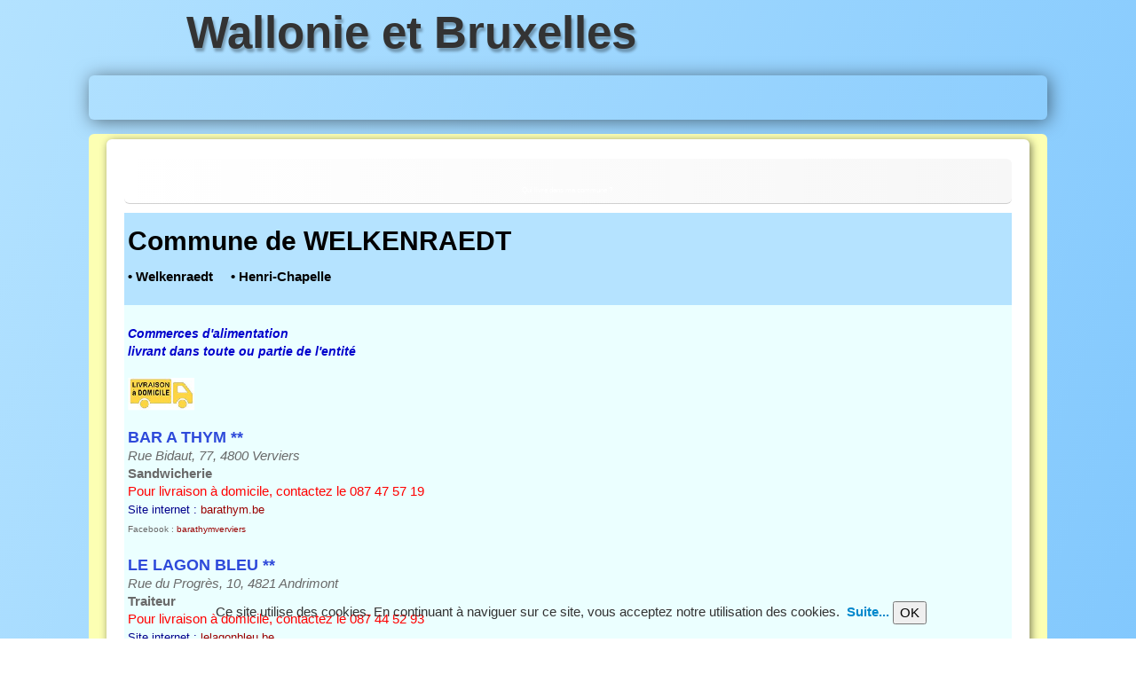

--- FILE ---
content_type: text/html; charset=utf-8
request_url: http://www.web.be/commune.php?num=260
body_size: 4512
content:
<!doctype html><html lang="fr"><head><meta charset="utf-8"><title>Qui livre dans ma commune ? %RECUPNUMCOM% </title><meta name="google-site-verification" content="6yClvLq3jpgNVw64OWeK5V8NPWfFhPZkXqP-XtyPkfs"><meta name="generator" content="Lauyan TOWeb 8.1.3.813"><meta name="viewport" content="width=device-width, initial-scale=1.0"><link href="_scripts/bootstrap/css/bootstrap.min.css" rel="stylesheet"><link href="https://fonts.googleapis.com/css?family=Abel%7CStardos+Stencil%7CBasic%7CAnaheim" rel="stylesheet"><link href="_frame/style.css" rel="stylesheet"><style>.alert a{color:#003399}.ta-left{text-align:left}.ta-center{text-align:center}.ta-justify{text-align:justify}.ta-right{text-align:right}.float-l{float:left}.float-r{float:right}.cookie-consent{width:100%;padding:16px 0;position:relative;z-index:9800;text-align:center;}.ckc-bottom{position:fixed;bottom:0;left:0;right:0;height:auto;}.cookie-consent,.cookie-consent button{font-size:100%}.cookie-consent a{font-weight:bold;text-decoration:none}.cookie-consent a:hover{text-decoration:underline}.cookie-consent .no-deco-hover a:hover{text-decoration:none}.tw-bkgimg-B5RXvcmE{z-index:0;position:relative;overflow-y:hidden;overflow-x:hidden;}.tw-bkgimg-B5RXvcmE::before{content:"";position:absolute;z-index:-1;top:0;bottom:0;left:0;right:0;background-color:#ADE0FF;opacity:0.9;}@media only screen and (max-device-width:1024px){.tw-bkgimg-B5RXvcmE::before{background-attachment:scroll;}}.tw-bkgimg-NeReLrIy{z-index:0;position:relative;overflow-y:hidden;overflow-x:hidden;}.tw-bkgimg-NeReLrIy::before{content:"";position:absolute;z-index:-1;top:0;bottom:0;left:0;right:0;background-color:#EBFFFF;}@media only screen and (max-device-width:1024px){.tw-bkgimg-NeReLrIy::before{background-attachment:scroll;}}</style><link href="_frame/print.css" rel="stylesheet" type="text/css" media="print"></head><body><div id="site"><div id="page"><header><div id="toolbar1" class="navbar"><div class="navbar-inner"><div class="container-fluid"><ul id="toolbar1_l" class="nav"><li><a id="logo" href="index.html"><span id="logo-lt">Wallonie et Bruxelles</span><span id="logo-rt"></span><br><span id="logo-sl"></span></a></li></ul><ul id="toolbar1_r" class="nav pull-right"></ul></div></div></div><div id="toolbar2" class="navbar"><div class="navbar-inner"><div class="container-fluid"><ul id="toolbar2_r" class="nav pull-right"></ul><button type="button" class="btn btn-navbar" style="float:left" data-toggle="collapse" data-target=".nav-collapse"><span class="icon-bar"></span><span class="icon-bar"></span><span class="icon-bar"></span></button><div class="nav-collapse collapse"><ul id="toolbar2_l" class="nav"><li></li></ul></div></div></div></div></header><div id="content" class="container-fluid"><div id="topic" class="row-fluid"><div id="topic-inner"><div id="top-content" class="span12"><h1><div><span style="color:#FFFFFF;"><span style="font-size:8px;">Qui livre dans ma commune ?&nbsp;</span></span><span style="color: inherit; font-size: 10px;"><BR></span></div></h1><div class="twpara-row row-fluid"><div id="B5RXvcmE" class="span12 tw-para tw-parallax tw-bkgimg-B5RXvcmE tw-btxt"><h2><div><span style="color: inherit;"> <B>Commune de WELKENRAEDT</B><BR></span></div></h2><div class="ptext"> <B>&bull; Welkenraedt</B> &nbsp; &nbsp; <B>&bull; Henri-Chapelle</B> &nbsp; &nbsp; <BR><div><br></div></div></div></div><div class="twpara-row row-fluid"><div id="NeReLrIy" class="span12 tw-para tw-parallax tw-bkgimg-NeReLrIy tw-btxt"><div class="ptext"><div><br></div><div><span style="font-size:14px;"><strong><span style="color:#0000CC;"><em><span style="text-align: left;">Commerces d'alimentation</span></em></span></strong></span></div><div><span style="font-size:14px;"><strong><span style="color:#0000CC;"><em><span style="text-align: left;">livrant dans&nbsp;toute ou partie de l'entité</span></em></span></strong></span></div><div><br></div><div><a href="inscription.php" id="lnk1-NeReLrIy"><img align="absmiddle" alt="" src="_media/img/sq_icon/camionlivraisonadomicile.png" style="margin-right:8px"> </a></div><div style="text-align: left;"><br></div><div style="text-align: left;"><span style="text-align: left;"> <FONT COLOR="#2E4ADA" SIZE=+1><B>BAR A THYM **</B></FONT><BR><FONT COLOR=dimgray><I>Rue Bidaut, 77, 4800 Verviers</I></FONT><BR><FONT COLOR=dimgray><B>Sandwicherie</B></FONT><BR><FONT COLOR=red>Pour livraison à domicile, contactez le 087 47 57 19</FONT><BR><FONT COLOR=darkblue SIZE=-1>Site internet : <A HREF="http://www.barathym.be">barathym.be</A></FONT><BR><FONT COLOR=dimgray SIZE=-2>Facebook : <A HREF="https://www.facebook.com/barathymverviers">barathymverviers</A></FONT><BR><BR><FONT COLOR="#2E4ADA" SIZE=+1><B>LE LAGON BLEU **</B></FONT><BR><FONT COLOR=dimgray><I>Rue du Progrès, 10, 4821 Andrimont</I></FONT><BR><FONT COLOR=dimgray><B>Traiteur</B></FONT><BR><FONT COLOR=red>Pour livraison à domicile, contactez le 087 44 52 93</FONT><BR><FONT COLOR=darkblue SIZE=-1>Site internet : <A HREF="https://www.lelagonbleu.be">lelagonbleu.be</A></FONT><BR><FONT COLOR=dimgray SIZE=-2>Facebook : <A HREF="https://www.facebook.com/"></A></FONT><BR><BR></span></div><div style="text-align: left;"></div><div style="text-align: left;"> <FONT COLOR="#2E4ADA" SIZE=+1><B>HISTOIRE DE SAVEURS ***</B></FONT><BR><FONT COLOR=dimgray><I>Rue Auguste Donnay, 37, 4130 Esneux</I></FONT><BR><FONT COLOR=dimgray><B>Traiteur</B></FONT><BR><FONT COLOR=red>Pour livraison à domicile, contactez le 0472 50 09 09</FONT><BR><FONT COLOR=darkblue SIZE=-1>Site internet : <A HREF="https://www.histoiredesaveurs.com">histoiredesaveurs.com</A></FONT><BR><FONT COLOR=dimgray SIZE=-2>Facebook : <A HREF="https://www.facebook.com/Histoire-de-Saveurs-476577509497657">Histoire-de-Saveurs-476577509497657</A></FONT><BR><BR><FONT COLOR="#2E4ADA" SIZE=+1><B>TERROIRS & DECOUVERTES ****</B></FONT><BR><FONT COLOR=dimgray><I>Rue Achille Degrâce, 1 A, 7080 Frameries</I></FONT><BR><FONT COLOR=dimgray><B>Vins fins-Spiritueux</B></FONT><BR><FONT COLOR=red>Pour livraison à domicile, contactez le 0473 70 03 69</FONT><BR><FONT COLOR=darkblue SIZE=-1>Site internet : <A HREF="http://www.terroirsetdecouvertes.be">terroirsetdecouvertes.be</A></FONT><BR><FONT COLOR=dimgray SIZE=-2>Facebook : <A HREF="https://www.facebook.com/Terroirs-et-Decouvertes-European-Wines-139515819988666">Terroirs-et-Decouvertes-European-Wines-139515819988666</A></FONT><BR><BR><FONT COLOR="#2E4ADA" SIZE=+1><B>LES VINS BRUNIN-GUILLIER *****</B></FONT><BR><FONT COLOR=dimgray><I>Grand-Route, 77, 7530 Gaurain-Ramecroix</I></FONT><BR><FONT COLOR=dimgray><B>Caviste (vins,bières,alcools)-Epicerie fine</B></FONT><BR><FONT COLOR=red>Pour livraison à domicile, contactez le 069 54 61 39</FONT><BR><FONT COLOR=darkblue SIZE=-1>Site internet : <A HREF="https://www.vinsbrunin.com">vinsbrunin.com</A></FONT><BR><FONT COLOR=dimgray SIZE=-2>Facebook : <A HREF="https://www.facebook.com/"></A></FONT><BR><BR><FONT COLOR="#2E4ADA" SIZE=+1><B>eFarmz *****</B></FONT><BR><FONT COLOR=dimgray><I>Rue Albert et Marie-Louise Servais-Kinet, 15, 1200 Woluwe-Saint-Lambert</I></FONT><BR><FONT COLOR=dimgray><B>E-commerce de produits bio & locaux</B></FONT><BR><FONT COLOR=red>Pour livraison à domicile, contactez le site internet</FONT><BR><FONT COLOR=darkblue SIZE=-1>Site internet : <A HREF="https://www.efarmz.be">efarmz.be</A></FONT><BR><FONT COLOR=dimgray SIZE=-2>Facebook : <A HREF="https://www.facebook.com/"></A></FONT><BR><BR><FONT COLOR="#2E4ADA" SIZE=+1><B>BRASSERIE CAULIER *****</B></FONT><BR><FONT COLOR=dimgray><I>Rue de Sondeville, 134, 7600 Péruwelz</I></FONT><BR><FONT COLOR=dimgray><B>Brasserie</B></FONT><BR><FONT COLOR=red>Pour livraison à domicile, contactez le 069 36 26 10</FONT><BR><FONT COLOR=darkblue SIZE=-1>Site internet : <A HREF="https://www.brasseriecaulier.beer">brasseriecaulier.beer</A></FONT><BR><FONT COLOR=dimgray SIZE=-2>Facebook : <A HREF="https://www.facebook.com/brasseriecaulier">brasseriecaulier</A></FONT><BR><BR><FONT COLOR="#2E4ADA" SIZE=+1><B>EN STOEMELINGS *****</B></FONT><BR><FONT COLOR=dimgray><I>Rue Dieudonné Lefèvre, 37, 1020 Laeken</I></FONT><BR><FONT COLOR=dimgray><B>Brasserie artisanale</B></FONT><BR><FONT COLOR=red>Pour livraison à domicile, contactez le 02 259 25 46</FONT><BR><FONT COLOR=darkblue SIZE=-1>Site internet : <A HREF="http://www.enstoemelings.be">enstoemelings.be</A></FONT><BR><FONT COLOR=dimgray SIZE=-2>Facebook : <A HREF="https://www.facebook.com/enstoemelings">enstoemelings</A></FONT><BR><BR><FONT COLOR="#2E4ADA" SIZE=+1><B>BOFROST *****</B></FONT><BR><FONT COLOR=dimgray><I>Wingepark, 27 D, 3110 Rotselaar</I></FONT><BR><FONT COLOR=dimgray><B>Produits surgelés</B></FONT><BR><FONT COLOR=red>Pour livraison à domicile, contactez le 016 98 19 19</FONT><BR><FONT COLOR=darkblue SIZE=-1>Site internet : <A HREF="https://www.bofrost.be/fr">bofrost.be/fr</A></FONT><BR><FONT COLOR=dimgray SIZE=-2>Facebook : <A HREF="https://www.facebook.com/Bofrost-Belgique-306706999930402">Bofrost-Belgique-306706999930402</A></FONT><BR><BR><FONT COLOR="#2E4ADA" SIZE=+1><B>NARPI *****</B></FONT><BR><FONT COLOR=dimgray><I>Rue de l'Aqueduc, 3, 1060 Saint-Gilles</I></FONT><BR><FONT COLOR=dimgray><B>Vins</B></FONT><BR><FONT COLOR=red>Pour livraison à domicile, contactez le site internet</FONT><BR><FONT COLOR=darkblue SIZE=-1>Site internet : <A HREF="https://www.narpi.be">narpi.be</A></FONT><BR><FONT COLOR=dimgray SIZE=-2>Facebook : <A HREF="https://www.facebook.com/narpi.be">narpi.be</A></FONT><BR><BR><FONT COLOR="#2E4ADA" SIZE=+1><B>VINO VIVO *****</B></FONT><BR><FONT COLOR=dimgray><I>Rue Van Meyel, 28 Bte 1, 1080 Molenbeek-Saint-Jean</I></FONT><BR><FONT COLOR=dimgray><B>Vins naturels</B></FONT><BR><FONT COLOR=red>Pour livraison à domicile, contactez le 0477 50 63 07</FONT><BR><FONT COLOR=darkblue SIZE=-1>Site internet : <A HREF="https://www.vinovivo.be">vinovivo.be</A></FONT><BR><FONT COLOR=dimgray SIZE=-2>Facebook : <A HREF="https://www.facebook.com/vinovivo">vinovivo</A></FONT><BR><BR><FONT COLOR="#2E4ADA" SIZE=+1><B>MOULIN DE HOLLANGE *****</B></FONT><BR><FONT COLOR=dimgray><I>Route de la Strange, 87, 6637 Hollange</I></FONT><BR><FONT COLOR=dimgray><B>Farines</B></FONT><BR><FONT COLOR=red>Pour livraison à domicile, contactez le 061 26 68 76</FONT><BR><FONT COLOR=darkblue SIZE=-1>Site internet : <A HREF="https://www.moulindehollange.be">moulindehollange.be</A></FONT><BR><FONT COLOR=dimgray SIZE=-2>Facebook : <A HREF="https://www.facebook.com/Moulin-de-Hollange-1479888925653484">Moulin-de-Hollange-1479888925653484</A></FONT><BR><BR><FONT COLOR="#2E4ADA" SIZE=+1><B>PISTOLET ORIGINAL *****</B></FONT><BR><FONT COLOR=dimgray><I>Rue Joseph Stevens, 24-26, 1000 Bruxelles</I></FONT><BR><FONT COLOR=dimgray><B>Sandwicherie-Restaurant belge-Traiteur</B></FONT><BR><FONT COLOR=red>Pour livraison à domicile, contactez le 02 880 80 98</FONT><BR><FONT COLOR=darkblue SIZE=-1>Site internet : <A HREF="http://www.pistolet-original.be">pistolet-original.be</A></FONT><BR><FONT COLOR=dimgray SIZE=-2>Facebook : <A HREF="https://www.facebook.com/pistoletoriginal">pistoletoriginal</A></FONT><BR><BR><FONT COLOR="#2E4ADA" SIZE=+1><B>FRESHEO *****</B></FONT><BR><FONT COLOR=dimgray><I>Avenue Brugmann, 409 Bte A, 1180 Uccle</I></FONT><BR><FONT COLOR=dimgray><B>Traiteur</B></FONT><BR><FONT COLOR=red>Pour livraison à domicile, contactez le site internet</FONT><BR><FONT COLOR=darkblue SIZE=-1>Site internet : <A HREF="https://www.fresheo.be">fresheo.be</A></FONT><BR><FONT COLOR=dimgray SIZE=-2>Facebook : <A HREF="https://www.facebook.com/fresheobe">fresheobe</A></FONT><BR><BR></div><div><a href="http://www.webasbl.net" id="lnk2-NeReLrIy">&nbsp;</a></div><div><font face="FontAwesome"><span style="line-height: 13px;">&nbsp;</span></font></div><div><span style="line-height: 1.4;"> <EM>Nbre de pages visualisées ce jour</EM> : 749</span></div><div> </div><div><br></div></div></div></div><div class="twpara-row row-fluid"><div id="jwjOTjuy" class="span12 tw-para "><div class="pobj obj-after"><form class="form-horizontal form-hxxlarge" method="post" onsubmit="return validateForm_jwjOTjuy(this);" action="http://www.web.be/confirmationinscription2.php"><div class="control-group"><label class="control-label required" for="enseigne">Je connais un autre commerçant qui livre</label><div class="controls"><span class="hint-before">SON NOM , son n° de tél. si vous le connaissez</span><input type="text" name="enseigne" id="enseigne" value="" maxlength="100" class="input-xxlarge" required></div></div><div class="form-actions"><button type="submit" class="btn btn-primary" id="FsbjwjOTjuy" >Envoyer</button></div></form></div></div></div></div></div></div></div><footer><div id="toolbar3" class="navbar"><div class="navbar-inner"><div class="container-fluid"><ul id="toolbar3_l" class="nav"></ul><ul id="toolbar3_r" class="nav pull-right"><li></li></ul></div></div></div><div id="footerfat" class="row-fluid"><div class="row-fluid"><div  id="footerfat_s1" class="span12 tw-para"><a href="index.html#" id="lnk30b40bc3">Page d'accueil</a><div><a href="index.html#"><img align="absmiddle" style="margin-right:8px" src="_media/img/thumb/logocartearrondissements.png" alt="">&nbsp; </a><div><a href="_tos.html" rel="nofollow" id="lnk4c15e9ea">Philosophie du site</a>&nbsp; - &nbsp;&nbsp;<a href="inscription.php#">Inscription gratuite</a></div></div><div><br></div><div>avec le soutien de &nbsp;<a href="https://www.dhnet.be" id="lnkf9160f3b"><img align="absmiddle" style="margin-right:8px" src="_media/img/thumb/logo-dh.png" alt=""></a></div></div></div></div><div id="footersmall" class="row-fluid"><div id="foot-sec1" class="span12 "><div style="text-align: center;"><a href="http://www.webasbl.net" id="lnk63a1c031"><img align="absmiddle" style="margin-right:8px" src="_media/img/sq_icon/websites-2.png" alt=""> </a></div></div></div></footer></div></div><script src="_scripts/jquery/jquery.min.js"></script><script src="_scripts/bootstrap/js/bootstrap.min.js"></script><script src="_scripts/cookie/jquery.ckie.min.js"></script><script>function validateForm_jwjOTjuy(objForm){if(objForm.enseigne.value.length==0){alert("Champ Je connais un autre commerçant qui livre obligatoire !");objForm.enseigne.focus();return false;}if(objForm.enseigne.value.length<1){alert("Le champ Je connais un autre commerçant qui livre doit contenir au moins 1 caractères !");objForm.enseigne.focus();return false;}if(objForm.enseigne.value.length>100){alert("Le champ Je connais un autre commerçant qui livre est trop grand. Seulement 100 caractères maximum autorisés !");objForm.enseigne.focus();return false;}return true;}function onChangeSiteLang(href){var i=location.href.indexOf("?");if(i>0)href+=location.href.substr(i);document.location.href=href;}</script><script>$(document).ready(function(){if(location.href.indexOf("?")>0&&location.href.indexOf("twtheme=no")>0){if(typeof twLzyLoad!=="undefined"){window.addEventListener("load",twLzyLoad);window.addEventListener("scroll",twLzyLoad);window.addEventListener("resize",twLzyLoad);}$("#toolbar1,#toolbar2,#toolbar3,#footersmall,#footerfat").hide();var idbmk=location.href;idbmk=idbmk.substring(idbmk.lastIndexOf("#")+1,idbmk.lastIndexOf("?"));if(idbmk!="")$("html,body").animate({scrollTop:$("#"+idbmk).offset().top},0);}if($.cookie("cookieconsent")!="1"){$("#site").append("<div id='cookieconsent' class='cookie-consent ckc-bottom'><span class='no-deco-hover'><a href='_tos.html' rel='nofollow'><i class='fa fa-info-circle fa-2x' style='vertical-align:middle;margin-right:6px'></i></a></span>Ce site utilise des cookies. En continuant à naviguer sur ce site, vous acceptez notre utilisation des cookies. &nbsp;<a href='_tos.html'>Suite...</a>&nbsp;<button onclick='$.cookie(\"cookieconsent\",\"1\",{expires:365});$(\"#cookieconsent\").fadeOut();'>OK</button></div>");}if(typeof onTOWebPageLoaded=="function")onTOWebPageLoaded();});</script></body></html>

--- FILE ---
content_type: text/css
request_url: http://www.web.be/_frame/style.css
body_size: 10164
content:
:root{--tab-inactive-color:hsl(0,100%,30%);--megamenu-info-width:350px;--megamenu-col-width:150px;--megamenu-col-shape:none;--megamenu-txtclr:#000000;--megamenu-bkgclr:#FFFFFF;--megamenu-link-spacing:10px;--megamenu-link-txtclr:#000000;--megamenu-link-hover-txtclr:#FFFFFF;--megamenu-link-hover-bkgclr:#000000;--megamenu-mobile-display:block;}.sidenav,.close-sidebar{	position:fixed;	z-index:10000;	display:block;	top:var(--sidebar-pos,20%);	left:0;	width:var(--sidebar-btn-width,24px);	height:var(--sidebar-btn-height,60px);	background-color:var(--sidebar-bkg,#000000d9);	background:linear-gradient(90deg,var(--sidebar-bkg,#000000d9) 75%,var(--sidebar-link-hover-clr,#f1f1f1) 100%);			border-radius:0 6px 6px 0;	clip:rect(auto,auto,auto,auto);	clip-path:inset(0 0 0 0);	border-top:solid var(--sidebar-link-hover-clr,#f1f1f1) 1px;	border-bottom:solid var(--sidebar-link-hover-clr,#f1f1f1) 1px}.open-sidebar{	top:0;	left:0;	width:var(--sidebar-width,100%);	height:100%;	background:none;	background-color:var(--sidebar-bkg,#000000d9);	border-radius:0;	border:0;	padding-top:8px;	transition:.5s;	overflow-x:hidden;	cursor:default}.close-sidebar{	cursor:pointer}.sidenav a{	padding:.25em 32px .25em 26px;	text-decoration:none;	font-size:120%;	color:var(--sidebar-link-clr,#818181);	display:block;	transition:.3s;	text-align:var(--sidebar-link-align,center)}.sidenav a:hover{	color:var(--sidebar-link-hover-clr,#f1f1f1)}.sidenav a.closebtn{	font-size:36px;	font-weight:bold;	text-align:right;	padding-left:0;	padding-right:10px;	margin-right:20px;	margin-left:calc(100% - 36px - 20px);	margin-bottom:10px}.sidenav.open-sidebar a{	display:block}.sidenav.close-sidebar a{	display:none}.sidenav hr{	margin-left:var(--sidebar-btn-width,24px);	margin-right:var(--sidebar-btn-width,24px)}.sidenav.close-sidebar p{	display:block;	position:absolute;	right:0;	top:0;	color:var(--sidebar-link-hover-clr,#f1f1f1);	font-family:system-ui;	font-size:16px;	font-weight:bold;	padding:calc(var(--sidebar-btn-height,60px) / 2 - 12px) 2px calc(var(--sidebar-btn-height,60px) / 2 - 12px) 0px;	width:var(--sidebar-btn-width,24px);	max-height:var(--sidebar-btn-height,60px);	text-align:center}.sidenav.open-sidebar p{	display:none}@media screen and (max-height:450px){	.sidenav a{font-size:80%}	.sidenav a.closebtn{margin-bottom:0}}.vert-shake{transform:translateY(0);animation:vert-shake-anim linear 30s infinite}@keyframes vert-shake-anim{0.4%,3.6%{transform:translateY(-5px)}0.8%,3.2%{transform:translateY(5px)}1.2%,2.0%,2.8%{transform:translateY(-5px)}1.6%,2.4%{transform:translateY(5px)}3.61%{transform:translateY(0px)}}.nav-tabs>.active>a,.nav-tabs>.active>a:hover,.nav-tabs>.active>a:focus{	color:var(--tab-active-color,#555);	background-color:var(--tab-active-bkg,#fff);	border-color:var(--tab-border-color,#ddd);	font-weight:bold;		border-bottom-color:transparent}.nav-tabs>li:not(.active)>a:hover,.nav-tabs>li:not(.active)>a:focus{	color:var(--tab-hover-color,var(--tab-inactive-color,#0088CC));	background-color:var(--tab-hover-bkg,#11111111);	border-bottom-color:var(--tab-border-color,#ddd)}.nav-tabs>li:not(.active)>a{	color:var(--tab-inactive-color,#0088CC)}.nav-tabs{	margin:14px 0 0 0;	padding-left:6px;	border-bottom:0;display:flex;	justify-content:var(--tab-align,normal)}.tab-content{padding-bottom:0;padding:14px 14px 0 14px;border:solid 1px var(--tab-border-color,#ddd);	margin:0 1px 16px 1px;	border-radius:4px}.tab-pane>.tw-para{	margin-bottom:16px}.nav-tabs>li{	display:inline-flex;	user-select:none}.navbar .nav.dc-btn,.dropdown.dc-btn{position:unset}.dropdown-content{	display:none;	position:absolute;	color:var(--megamenu-txtclr);	background-color:var(--megamenu-bkgclr);	width:100vw;	left:0;	box-shadow:0px 8px 16px 0px rgba(0,0,0,0.2);	z-index:9999}.dropdown-content .dc-header{	background-color:var(--megamenu-link-txtclr);	color:var(--megamenu-link-hover-bkgclr);	padding:10px;	font-size:120%}.dropdown-content .header:empty{	display:none}.dropdown:hover .dropdown-content{	display:block}.dc-column{	padding:calc(2px + var(--megamenu-link-spacing)*2/3);	display:inline-block;	min-width:var(--megamenu-col-width);	border-style:var(--megamenu-col-shape)}.dc-column.info{	border:none;	min-width:var(--megamenu-info-width)}.dc-column p{	font-weight:bold;	padding:8px 0 4px var(--megamenu-link-spacing);	margin:0;	max-width:calc(var(--megamenu-info-width) - 8px)}.dc-column.info p{	padding-left:4px}.dc-column span{	font-size:90%;	padding:4px;	display:block;	max-width:calc(var(--megamenu-info-width) - 8px)}.dc-column img{	margin-left:4px;	max-width:calc(var(--megamenu-info-width) - 8px)}.dc-column a{	text-decoration:none;	display:block;	text-align:left;	float:none;	color:var(--megamenu-link-txtclr);			padding:var(--megamenu-link-spacing)}.dc-column a:hover{	color:var(--megamenu-link-hover-txtclr);	background-color:var(--megamenu-link-hover-bkgclr)}.dc-row{	display:flex;	flex-direction:row;	flex-wrap:wrap}@media (max-width:350px){	.mobile-menu-full-height{		height:100%;		overflow-y:scroll;	}}@media (max-width:350px){	.navbar .nav.dc-btn{display:var(--megamenu-mobile-display)}	.dropdown-content{position:relative}	.dc-column{width:calc(100% - 26px)}	:root{		--megamenu-info-width:calc(100% - 12px - 8px);	}}.imgwait{min-width:24px;min-height:24px;background-image:url("[data-uri]");background-position:center;background-repeat:no-repeat;background-size:contain}html,body{height:100%}h1,h2,h3,h4,h5,h6{word-wrap:break-word}#modalEv{color:#000}#site{min-height:100%;overflow-x:hidden}#ppform{text-align:center}button:focus{outline:none !important}.no-opct{opacity:0.5}.no-opct:hover{opacity:1}.no-color{filter:grayscale(100%)}.no-color:hover{filter:greyscale(0%)}.txt-center{text-align:center}.obj-center{display:flex;justify-content:center;align-items:center;align-content:center}@media (max-width:767px){.nowrap-phone{white-space:nowrap}}@media print{.pquantity,.pagination{display:none}}.no-left-margin{margin-left:0px !important}.no-right-margin{margin-right:0px !important}.ckie-btn{margin-left:8px}.ckie-btn-rtl{margin-right:8px}.recaptcha-wall{font-family:Roboto,helvetica,arial,sans-serif;font-size:10px;line-height:1.3;background:#f9f9f9;color:#000;border:1px solid #d3d3d3;min-height:74px;width:320px;border-radius:3px;box-shadow:0 0 4px 1px rgba(0,0,0,0.08)}.recaptcha-info{display:inline-block;min-height:74px;width:232px;padding-left:8px;padding-top:8px;text-align:center}.recaptcha-info>p{text-align:justify;font-size:13px;margin-bottom:8px}.recaptcha-info>button{font-family:Roboto,helvetica,arial,sans-serif}.form-actions>.btn-primary[disabled]{cursor:not-allowed}.form-actions>.btn-primary[disabled]:hover{color:#d3d3d3}.recaptcha-logo{display:inline-block;min-height:74px;vertical-align:top;width:64px;text-align:center;color:grey;margin:0 8px}.recaptcha-logo>img{padding:8px 0 4px 0;font-size:10px;font-weight:400;line-height:10px}.onoffswitch,.btn-onoff{position:relative;width:48px;min-width:48px;-webkit-user-select:none;-moz-user-select:none;user-select:none;display:inline-block}.onoffswitch-checkbox,.btn-onoff-checkbox{display:none}.btn-onoff-label{display:block;overflow:hidden;cursor:pointer;height:20px;padding:0;line-height:20px;border:2px solid #e3e3e3;border-radius:20px;background-color:transparent;transition:background-color 0.3s ease-in}.btn-onoff-label:before{content:"";display:block;width:20px;height:20px;margin:0px;background:#fff;position:absolute;top:0;bottom:0;right:26px;border:2px solid #e3e3e3;border-radius:20px;transition:all 0.3s ease-in 0s}.btn-onoff-checkbox:checked + .btn-onoff-label{background-color:#99ccff}.btn-onoff-checkbox:checked + .btn-onoff-label,.btn-onoff-checkbox:checked + .btn-onoff-label:before{border-color:#99ccff}.btn-onoff-checkbox:checked + .btn-onoff-label:before{right:0px}.btn-onoff{margin-right:10px}.error{display:none;background-repeat:no-repeat;background-position-y:center;background-size:1em;padding-left:1.5em;font-size:80%;color:red;background-image:url("data:image/svg+xml,%3Csvg xmlns='http://www.w3.org/2000/svg' width='1em' height='1em' viewBox='0 0 24 24'%3E%3Cpath fill='%23f00' d='M12 0c-6.627 0-12 5.373-12 12s5.373 12 12 12 12-5.373 12-12-5.373-12-12-12zm-1.351 6.493c-.08-.801.55-1.493 1.351-1.493s1.431.692 1.351 1.493l-.801 8.01c-.029.282-.266.497-.55.497s-.521-.215-.55-.498l-.801-8.009zm1.351 12.757c-.69 0-1.25-.56-1.25-1.25s.56-1.25 1.25-1.25 1.25.56 1.25 1.25-.56 1.25-1.25 1.25z'/%3E%3C/svg%3E")}.twsharebtnbar-left,.twsharebtnbar-right,.twsharebtnbar-center{width:100%;margin:6px 0 20px 0;display:flex;flex-flow:wrap}.twsharebtnbar-right{flex-direction:row-reverse}.twsharebtnbar-center{justify-content:center}.twsharebtn,.twsharebtn-margin{line-height:1;padding:14px 0 0 0}.twsharebtn-margin{margin-right:20px}.frm-drop-shadow{margin-right:12px;margin-left:12px}.wa-btn{padding-top:17px}.pi-btn{padding-top:14px}.sk-btn{padding-top:16px}.wa-btn>a,.wa-btn>a:hover,.pi-btn>a,.pi-btn>a:hover,.sk_btn>a,.sk-btn>a:hover{text-decoration:none;color:#fff}.wa-btn>a>span{font-family:"Segoe UI";font-size:11px;font-weight:bolder;color:#fff;height:20px;padding:2px 6px 3px 26px;margin-top:8px;background:url(whatsapp.png);background-color:#67b351;background-repeat:no-repeat;background-position:bottom left;border-radius:3px}.pi-btn>a>span{font-family:"Segoe UI";font-size:11px;font-weight:bolder;color:#fff;height:20px;padding:2px 6px 3px 26px;margin-top:8px;background:url(pinterest.png);background-color:#d70925;background-repeat:no-repeat;background-position:bottom left;border-radius:3px}.sk-btn>a>span{font-family:"Segoe UI";font-size:11px;font-weight:bolder;color:#fff;height:20px;padding:2px 6px 3px 20px;margin-top:8px;background:url(skype.png);background-color:#39a9eb;background-repeat:no-repeat;background-position:bottom left;border-radius:8px}.kfcounter:after{content:attr(data-unit);position:absolute;top:0;font-size:50%}.lfmap{overflow:hidden;max-width:100%}.bkg-video{position:absolute;top:50%;left:50%;transform:translateX(-50%) translateY(-50%);min-width:100%;min-height:100%;width:auto;height:auto;z-index:-1;overflow:hidden}#topic{margin:0 auto}.navbar{margin:0}.navbar .nav{margin-right:0}.navbar-inner{border-style:none;background:none;filter:alpha(opacity=100)}.navbar-inner .container-fluid{margin:0;padding:0}.imgcarousel-left{	float:left;	margin:0 1em 6px 0}.imgc-left5px{	margin-top:5px;	margin-left:5px}.imgcarousel-right{	float:right;	margin:0 0 6px 1em}.imgc-right5px{	margin-top:5px;	margin-right:5px}@media only screen and (max-width:600px){	.imgcarousel-right,.imgcarousel-left{		float:unset;		margin-left:0;		margin-right:0;	}}.imgc-center5px{	margin-top:5px}.imgcarousel-center{	display:flex;	justify-content:center;	flex-wrap:wrap;	margin:0 0 .8em}.carousel-indicators li{	box-shadow:0px 0px 2px 1px hsla(0,0%,0%,0.75)}.carousel-indicators li.small{	width:8px;	height:8px;	margin-left:5px;	border:solid #fff 1px}.carousel-indicators li.small{	background-color:hsla(0,0%,0%,0.1)}.carousel-indicators li.small.active{	background:hsla(0,0%,100%,0.5)}.carousel-inner.fade-trans>.item{transition:opacity 0.7s ease-in-out;left:0 !important}.carousel-inner.fade-trans>.next.left,.carousel-inner.fade-trans>.prev.right{opacity:1;z-index:1}.carousel-inner.fade-trans>.active.left,.carousel-inner.fade-trans>.active.right{opacity:0;z-index:2}.nav .dropdown .dropdown-menu li{position:relative;z-index:999}legend{color:inherit}#mainmenu li.dropdown.open>.dropdown-toggle{background-color:transparent}#mainmenu li>a{text-shadow:none}#toolbar li>a{text-shadow:none}#logo:hover{text-decoration:none}.posrel{position:relative}.album_nav_btn_shd{text-shadow:0 0 6px #000}.album_nav_btn{position:absolute;top:30%;opacity:0.4}.album_nav_btn:hover{opacity:0.9}.album_nav_btn2{opacity:0.4;margin:0 4px 16px 4px}.album_nav_btn2:hover{opacity:0.9}#calendar{margin:16px 0 16px;border:1px solid rgba(0,0,0,0.2);border-radius:8px}.cal-nav{margin-top:8px}.cal-vline:not(.rtl){border-right:1px solid rgba(0,0,0,0.2)}.cal-vline.rtl{border-left:1px solid rgba(0,0,0,0.2)}.cal-hline{border-bottom:1px solid rgba(0,0,0,0.2)}.cal-sunday{background-color:rgba(0,0,0,0.1)}.cal-today{background-color:rgba(255,0,0,0.1)}.cal-header{background-color:rgba(0,0,0,0.05)}.cal-cell{}.cal-clickable-cell:hover{cursor:pointer;outline:5px solid rgba(0,0,0,0.5)}.ui-daterange-sel{background:#0088cc}.ui-dialog{z-index:9991 !important}.ui-widget-overlay{z-index:9990 !important}#button-cart{background-size:24px 24px !important}.ggmap img{max-width:none}.pobj img{box-sizing:border-box}.pobj,input,select,textarea{max-width:100%}.pobj{position:relative}.pobj:hover .overlay{opacity:0.8}.overlay{position:absolute;top:0;left:0;bottom:0;right:0;height:100%;width:100%;opacity:0;transition:0.2s ease}.overlay-text{position:absolute;top:50%;left:50%;transform:translate(-50%,-50%);text-align:center}.sobj{position:relative}.sobj:hover .soverlay{opacity:0.8}.soverlay{position:absolute;top:0;left:0;bottom:0;right:0;height:100%;width:100%;opacity:0;transition:0.2s ease}.soverlay-text{position:absolute;top:50%;left:50%;transform:translate(-50%,-50%)}.ovr-top,.sovr-top{transform:translateY(-100%);transition:all 0.4s ease-in-out 0s}.pobj:hover .ovr-top,.sobj:hover .sovr-top{transform:translateY(0)}.ovr-left,.sovr-left{transform:translateX(-100%);transition:all 0.4s ease-in-out 0s}.pobj:hover .ovr-left,.sobj:hover .sovr-left{transform:translateX(0)}.ovr-pop,.sovr-pop{border-radius:50%;transform:scale(0);transition:all 0.4s ease-in-out 0s}.pobj:hover .ovr-pop,.sobj:hover .sovr-pop{border-radius:0%;transform:scale(1)}.ovr-spin,.sovr-spin{border-radius:50%;transform:scale(0) rotateZ(0);transition:all 0.4s ease-in-out 0s}.pobj:hover .ovr-spin,.sobj:hover .sovr-spin{border-radius:0%;transform:scale(1) rotateZ(360deg)}.tw-para{overflow:hidden;word-wrap:break-word}.gallery-idx li{display:inline}.tw-badge-tl{position:absolute;left:0;top:0;max-width:30%}.tw-badge-tr{position:absolute;right:0;top:0;max-width:30%}ul.mpv_pics{margin:0}ul.mpv_pics li{list-style:none;position:relative}ul.mpv_thb{margin:0}ul.mpv_thb li{list-style:none;display:inline}ul.mpv_thb li img{border:1px solid rgba(0,0,0,0.3);max-width:48px;margin:2px}ul.mpv_thb li img:hover{filter:alpha(opacity=75);opacity:0.75;border:1px solid rgba(0,0,0,0.7)}kbd{display:inline-flex;align-items:center;justify-content:center;padding:0.1rem 0.5rem;font-family:ui-monospace,SFMono-Regular,Menlo,Monaco,Consolas,Liberation Mono,Vazirmatn,Courier New,monospace;font-feature-settings:normal;font-variation-settings:normal;font-size:75%;background-color:rgba(0,0,0,0.05);border:1px solid rgba(0,0,0,0.1);border-bottom-width:2px;border-radius:0.25rem}:root{--mpv-grid-gap:8px}.mpv.mpv-as-grid ul.mpv_pics{display:flex;overflow-x:auto;scroll-behavior:smooth;scroll-snap-type:x mandatory;gap:var(--mpv-grid-gap)}.mpv.mpv-as-grid ul.mpv_pics li{scroll-snap-align:center;min-width:100%}.mpv.mpv-as-grid>ul.mpv_pics li img{height:100%}.mpv .mpv_paginator{display:none}.mpv .mpv_paginator>button{background:none;color:inherit;border:none;padding:0;font:inherit;cursor:pointer;outline:inherit}.mpv .mpv_paginator span{padding:0 16px}.mpv .mpv_paginator button{font-size:1.5em;padding:4px 16px}@media (max-width:767px){.mpv.mpv-as-grid .mpv_paginator{display:flex;justify-content:center;align-items:center;font-size:0.8em;padding:4px 16px}}@media (min-width:767px){.mpv.mpv-as-grid>ul.mpv_pics{flex-wrap:wrap;justify-content:space-between;align-items:stretch;scroll-behavior:auto;scroll-snap-type:none}.mpv.mpv-as-grid>ul.mpv_pics li{min-width:0}.mpv.mpv-as-grid>ul.mpv_pics li.col img{height:100%;-o-object-fit:cover;object-fit:cover}.mpv.mpv-as-grid>ul.mpv_pics.grid-1-2 li.col{width:calc(50% - var(--mpv-grid-gap) / 2)}.mpv.mpv-as-grid>ul.mpv_pics.grid-1-3 li.col{width:calc(33% - var(--mpv-grid-gap) / 2 - 1px)}}.wrapper-with-intrinsic-ratio{position:relative;height:0}.element-to-stretch{position:absolute;top:0;left:0;width:100%;height:100%}.thumbnail{padding:0;overflow:auto;overflow-x:hidden}.thumbnail>a{display:inline-block;width:100%;text-align:center}@media (max-width:767px){body{padding-left:0;padding-right:0}}@media (max-width:480px){.hidden-phone480{display:none !important}}@media (max-width:480px){.block480{display:block !important}}img.anim-zoom{transform:scale(0.9);transition:all 0.3s ease 0s}img.anim-zoom:hover{transform:scale(1)}img.anim-tilt-l{transform:rotate(-5deg);transition:all 0.3s ease 0s}img.anim-tilt-l:hover{transform:rotate(0)}img.anim-tilt-r{transform:rotate(5deg);transition:all 0.3s ease 0s}img.anim-tilt-r:hover{transform:rotate(0)}img.anim-bump-up{position:relative;top:0;transition:all 0.3s ease 0s}img.anim-bump-up:hover{top:-4px}img.anim-bump-down{position:relative;top:0;transition:all 0.3s ease 0s}img.anim-bump-down:hover{top:4px}img.anim-360{transition:all 0.3s ease 0s}img.anim-360:hover{transform:rotate(360deg)}img.anim-fade-in{opacity:0.8;-ms-filter:progid:DXImageTransform.Microsoft.Alpha(Opacity=80);filter:alpha(opacity=80);transition:all 0.3s ease 0s}img.anim-fade-in:hover{opacity:1;-ms-filter:progid:DXImageTransform.Microsoft.Alpha(Opacity=100);filter:alpha(opacity=100)}.arrowlist{display:inline-block;margin-left:10px}.arrowlist>li{text-align:initial;list-style:none}.arrowlist>li::before{content:"\21AA";position:relative;left:-0.7em}.alert h2{margin-top:0}.alert{padding-top:16px}.alert.alert-dismissible{padding:10px 35px 8px 16px !important}.alert{padding:10px 16px 8px 16px !important}.shadow{box-shadow:4px 4px 10px 0 hsl(0deg 0% 50% / 75%)}.fill-available{width:-moz-available;width:-webkit-fill-available}.closetb{margin-left:20px;line-height:20px;cursor:pointer;padding:4px;min-width:20px;height:20px;text-align:center;border-radius:50%;color:#fff}.alert-info>.closetb{background-color:#3a87ad}.alert-warning>.closetb{background-color:#c09853}.alert-success>.closetb{background-color:#468847}.alert-error>.closetb{background-color:#b94a48}#snackbar{position:absolute;display:none;width:500px;margin-left:calc(-250px - 1em);background-color:#333;color:#fff;border:1px solid #fff;text-align:center;border-radius:4px;padding:1em;position:fixed;z-index:1;left:50%;bottom:40px}@media screen and (max-width:520px){#snackbar{width:300px;margin-left:calc(-150px - 1em)}}#snackbar.show{display:block;animation:snackbar-fadein 0.5s}@keyframes snackbar-fadein{from{bottom:0;opacity:0}to{bottom:40px;opacity:1}}@keyframes fade{from{opacity:0}}@keyframes fadeUp{from{transform:translateY(0.25em);opacity:0}}@keyframes fadeDown{from{transform:translateY(-0.25em);opacity:0}}@keyframes fadeLeft{from{opacity:0;transform:translateX(0.5em)}to{transform:translateX(0%)}}@keyframes fadeRight{from{opacity:0;transform:translateX(-0.5em)}to{transform:translateX(0%)}}@keyframes slideUp{from{transform:translateY(100%);opacity:0}}@keyframes slideDown{from{transform:translateY(-100%);opacity:0}}@keyframes slideLeft{from{transform:translateX(100%);opacity:0}}@keyframes slideRight{from{transform:translateX(-100%);opacity:0}}@keyframes zoomIn{from{transform:scale(0.8);opacity:0}}@keyframes zoomOut{from{transform:scale(1.2);opacity:0}}@keyframes flipV{from{transform:rotateY(180deg);opacity:0}}@keyframes flipH{from{transform:rotateX(180deg);opacity:0}}@keyframes skewLeft{from{transform:skewX(30deg);opacity:0}}@keyframes skewRight{from{transform:skewX(-30deg);opacity:0}}#modal-search.overmode{visibility:hidden;position:fixed;z-index:9999;top:0;right:0;bottom:0;left:0;overflow:auto;text-align:center;background:rgba(0,0,0,0.75);border:#a0a0a0 solid 1px;margin:0}#modal-search.overmode>#close-btn{position:fixed;top:1em;right:1em;color:#fff}#modal-search.overmode>#close-btn:hover{opacity:0.5;cursor:pointer}#modal-search.overmode>form{display:flex;flex-direction:row;align-items:center;width:100%;max-width:960px;background-color:#fff;overflow:hidden}#modal-search.overmode>form>input{color:#ddd;font-weight:bold;border:none;border-radius:0;border-width:0;background:transparent;width:100%;padding:20px;color:#333;outline:none;font-size:1.4em}#modal-search.overmode>form>input:focus{border-radius:0;box-shadow:none}#modal-search.overmode>form>.dosearch>svg{width:32px;padding:0 1rem}#modal-search.overmode>form>.dosearch:hover{opacity:0.5;cursor:pointer}h2 .anchor{padding:0 4px;line-height:1 !important;vertical-align:text-top}h2 .anchor-icon{display:inline-block;overflow:visible !important;fill:currentColor;vertical-align:middle;visibility:hidden;cursor:pointer}h2:hover .anchor-icon{visibility:visible}.meta-author{display:flex;align-items:center;flex:1}.meta-author-name{width:100%}@media screen and (max-width:768px){.meta-author{display:block}.meta-author-name{width:auto}.meta-author-name>img{margin-top:4px}}.limited-height{position:relative;max-height:6em;overflow:hidden;word-wrap:break-word;word-break:break-word}.basic-colors{background:white;color:black}.inverted-colors{background:black;color:white}.truncation-fade{position:absolute;bottom:0;left:0;width:100%;margin:0;padding:30px 0}.basic-colors>.truncation-fade{background-image:linear-gradient(to bottom,rgba(255,255,255,0),white)}.inverted-colors>.truncation-fade{background-image:linear-gradient(to bottom,rgba(0,0,0,0),black)}.popover{z-index:10001}.gtopmargin{margin-top:32px}.gtitle{line-height:unset}.gpic{max-width:160px}.gpic.gpic-small{max-width:100px}.gpic.gpic-medium{max-width:260px}.gpic.gpic-large{max-width:100%}.gpic.float-l{margin-bottom:10px;margin-right:16px}.gpic.float-r{margin-bottom:10px;margin-left:16px}.gpic.ta-center{margin-left:auto;margin-right:auto;margin-bottom:10px}@media screen and (max-width:720px){.gtopmargin{margin-top:4px}.gpic,.gpic.gpic-small,.gpic.gpic-large{max-width:unset}.gpic.float-l,.gpic.float-r{float:none;text-align:unset;margin-left:0;margin-right:0}}.nomargintop{margin-top:0}.inline-blocks>span{display:inline-block}.form-vertical .control-group{margin-bottom:0}.inline-blocks>span.lbl-alltags{display:none}.form-horizontal.ta-center>.spvalues-as-radio{justify-content:center}.thumbnails>li.tgcol1,.thumbnails>li.tgcol2,.thumbnails>li.tgcol3,.thumbnails>li.tgcol4,.thumbnails>li.tgcol6{margin-left:0;margin-right:0}.tgcol1,.tgcol2,.tgcol3,.tgcol4,.tgcol6{width:100%;padding-left:15px;padding-right:15px;box-sizing:border-box}@media (min-width:768px){.tgcol2,.tgcol3,.tgcol4,.tgcol6{width:50%}}@media (min-width:992px){.tgcol3,.tgcol4,.tgcol6{width:33.33333%}}@media (min-width:1200px){.tgcol4{width:25%}.tgcol6{width:16.66666%}}
button,label{font-family:'Tahoma','Geneva',sans-serif;font-size:15px;}#langselect>a{color:hsl(0,0%,100%);border-style:none;}#main-carousel{margin-left:auto;margin-right:auto;box-shadow:0 0 10px 0 hsla(0,0%,0%,0.5);border-color:hsla(0,0%,0%,0.25);margin-top:0;border-style:solid;margin-bottom:0;}#logo{text-shadow:2px 4px 3px hsla(0,0%,0%,0.3);color:hsl(0,0%,0%);font-size:51px;font-weight:bold;z-index:1000;padding-left:110px;box-shadow:none;}#toolbar1 .navbar-inner{box-shadow:none;padding-left:0;padding-right:0;margin-left:auto;margin-right:auto;padding-bottom:0;padding-top:0;}#button-cart{background-position:left center;background:hsla(0,0%,0%,0) url(cart-icon.png) no-repeat 8px center;margin:6px 0 0 0;padding:6px 4px 6px 0;transform:scale(0.9);transition:all 0.3s ease 0s;color:hsl(0,0%,0%);}#toolbar2 .navbar-inner{box-shadow:2px 2px 20px 0 hsla(0,0%,0%,0.5);font-weight:bold;padding-top:5px;padding-right:5px;padding-bottom:5px;padding-left:5px;margin-top:8px;margin-bottom:16px;border-radius:6px 6px 6px 6px;}#site{font-family:'Tahoma','Geneva',sans-serif;font-size:15px;color:hsl(0,0%,20%);background-image:linear-gradient(to bottom right,hsl(203,100%,85%) 0,hsl(207,96%,69%) 100%);}#content{margin-left:auto;margin-right:auto;box-shadow:none;padding-top:6px;border-radius:6px 6px 6px 6px;border-color:hsla(0,0%,70%,0.71);background:none;background-color:hsl(62,100%,85%);}#mainmenu .active>a{box-shadow:none;padding-top:6px;padding-right:10px;padding-bottom:6px;padding-left:10px;border-radius:6px 6px 6px 6px;color:hsl(224,100%,40%);margin-top:5px;margin-right:5px;margin-bottom:5px;margin-left:5px;background-image:linear-gradient(to bottom,hsl(0,0%,100%) 0,hsl(0,0%,87%) 100%);}#page{max-width:1080px;margin-left:auto;margin-right:auto;border-radius:6px 6px 6px 6px;margin-top:4px;margin-bottom:4px;}.tw-para h2{font-weight:normal;font-size:200%;}#logo #logo-sl{font-size:13px;color:hsl(0,0%,37%);}.gallery-idx a img{margin-right:8px;margin-bottom:8px;margin-left:8px;border-width:1px;border-radius:0;padding-top:1px;padding-right:1px;padding-bottom:1px;padding-left:1px;border-style:solid;border-color:hsl(0,0%,75%);}#top-sb{padding-left:8px;padding-right:8px;box-shadow:none;}#footerfat{border-width:1px 0 0;border-color:hsl(0,0%,70%);margin-left:auto;margin-right:auto;margin-top:16px;margin-bottom:16px;color:hsl(0,0%,0%);}#footersmall{border-color:hsla(0,0%,100%,0.25);border-radius:6px 6px 6px 6px;box-shadow:2px 2px 20px 0 hsla(0,0%,0%,0.5);color:hsl(215,100%,50%);}h1,.h1-spacer{font-weight:normal;color:hsl(0,0%,11%);text-align:center;border-style:solid;border-width:0 0 1px;border-color:hsla(0,0%,75%,0.71);line-height:1.3;background-image:linear-gradient(to right,hsl(0,0%,100%) 0,hsl(0,0%,97%) 100%);border-radius:6px 6px 6px 6px;font-family:'Tahoma','Geneva',sans-serif;}.frm-simple1{border-width:1px;border-style:solid;border-color:hsl(0,0%,70%);padding-top:1px;padding-right:1px;padding-bottom:1px;padding-left:1px;}.frm-simple2{border-style:solid;border-width:1px;border-color:hsl(0,0%,70%);padding-top:4px;padding-right:4px;padding-bottom:4px;padding-left:4px;}.frm-drop-shadow{box-shadow:1px 1px 10px 0 hsl(0,0%,0%);}.frm-thin-border{background:none;background-color:hsl(0,0%,100%);box-shadow:1px 1px 10px 0 hsl(0,0%,0%);padding-bottom:2px;padding-right:2px;padding-top:2px;padding-left:2px;}.frm-wide-border{background:none;background-color:hsl(0,0%,100%);padding-top:6px;padding-right:6px;padding-bottom:6px;padding-left:6px;box-shadow:2px 2px 15px 0 hsl(0,0%,0%);}.frm-polaroid{background:none;background-color:hsl(0,0%,100%);padding-top:4px;padding-right:4px;padding-bottom:24px;padding-left:4px;border-width:1px;border-style:solid;border-color:hsl(0,0%,70%);border-radius:0;}.frm-rounded{border-radius:24px 24px 24px 24px;}.tw-para .pobj.obj-before{margin-bottom:16px;}.tw-para .pobj.float-l{margin-bottom:16px;margin-right:16px;}.tw-para .pobj.float-r{margin-left:16px;margin-bottom:16px;}.tw-para .pobj.obj-after{margin-top:16px;}#footerfat .tw-para{margin-top:0;padding-left:8px;padding-right:8px;}.thumbnail{box-shadow:none;background:none;background-color:hsl(0,0%,87%);border-radius:6px 6px 6px 6px;}.thumbnail>.caption{border-color:hsl(0,0%,87%);}#footersmall #foot-sec2{padding-left:16px;padding-right:16px;padding-top:16px;padding-bottom:16px;}.tw-price{font-weight:bold;font-size:150%;}.tw-price.striked{text-decoration:line-through;font-weight:normal;font-size:100%;}table.shopcart td{border-width:1px;border-color:hsl(0,0%,87%);border-style:solid;padding-left:4px;padding-right:4px;}table.shopcart th,table.shopcart td.total{border-style:solid;border-width:1px;border-color:hsl(0,0%,87%);}#co_currsteptitle{border-style:none;}.sc-order-hinfo{border-width:1px;border-color:hsl(0,0%,87%);border-style:solid;padding-left:8px;padding-right:8px;}#toolbar3 .navbar-inner{box-shadow:none;margin-bottom:8px;border-color:hsl(0,0%,0%);}#main-carousel .carousel-inner,#main-carousel .carousel-inner>.item>a>img,#main-carousel .carousel-inner>.item>a>picture>img,#main-carousel .carousel-inner>.item>img,#main-carousel .carousel-inner>.item>picture>img{box-shadow:none;font-size:90%;}#logo #logo-rt{color:hsl(0,0%,47%);font-size:70%;line-height:1.4;}header{margin-left:auto;margin-right:auto;}#mainmenu>li>a,#mainmenu .dropdown-toggle{color:hsl(210,100%,68%);}#sharebox img{padding-right:8px;margin-top:10px;color:hsl(0,0%,0%);}#toolbar2_r{padding-right:4px;}.tw-para a:not(.btn){color:hsl(0,100%,30%);}footer{color:hsl(0,0%,92%);padding-right:16px;padding-bottom:16px;padding-left:16px;border-radius:0 0 8px 8px;background:none;background-color:hsl(62,100%,85%);position:relative;top:-4px;}#top-content{background:none;background-color:hsl(0,0%,100%);padding-top:12px;padding-right:20px;padding-left:20px;box-shadow:2px 2px 10px 0 hsla(0,0%,0%,0.5);padding-bottom:12px;border-radius:6px 6px 6px 6px;}#topic{box-shadow:none;border-style:solid;border-width:0 0 30px;border-color:hsla(0,0%,87%,0.039);}#logo #logo-lt{color:hsl(0,0%,20%);line-height:0.9;font-style:normal;}#searchbox>input{width:170px;background:hsl(0,0%,100%) url(search-white.png) no-repeat 10px center;background-size:15px 15px;padding:4px 4px 4px 30px;transition:all 0.7s ease 0s;box-shadow:0 1px 1px 1px hsla(0,0%,100%,0.3) inset;font-style:italic;font-family:inherit;margin-top:2px;border-radius:6px 6px 6px 6px;}#searchbox>input:focus{width:220px;outline:none;font-style:normal;}.tw-para.twps-panel a:not(.btn){color:hsl(120,100%,20%);}.thumbnail>.caption>h3,.thumbnail>.caption>h3>a{color:hsl(0,0%,30%);}#mainmenu>li>a:hover,#mainmenu .dropdown-toggle:hover,#mainmenu li.dropdown.open>.dropdown-toggle{color:hsl(0,0%,37%);padding-top:6px;padding-bottom:6px;padding-left:10px;padding-right:10px;border-radius:6px 6px 6px 6px;margin-top:5px;margin-right:5px;margin-bottom:5px;margin-left:5px;background:none;background-color:hsl(0,0%,100%);}#searchbox{box-shadow:none;}#langselect{margin-top:10px;}#mainmenu .dropdown-menu>li>a:hover,#mainmenu .dropdown-submenu >a:hover,#mainmenu .dropdown-submenu>a:focus,#mainmenu .dropdown-submenu:hover>a,#mainmenu .dropdown-submenu:focus> a{margin-left:4px;margin-right:4px;background:none;background-color:hsl(0,100%,30%);}#toolbar1_r{background:hsl(0,0%,100%) url(1340189917-mail-new.png) repeat rigth top;padding-top:10px;padding-left:0;padding-right:0;}#footersmall #foot-sec1{padding-top:16px;padding-right:16px;padding-bottom:16px;padding-left:16px;}#footersmall #foot-sec3{padding-top:16px;padding-right:16px;padding-bottom:16px;padding-left:16px;}#footersmall a{color:hsl(224,100%,60%);font-weight:bold;}#main-carousel .carousel-caption h4{line-height:0.7;}#button-cart:hover{transform:scale(1);color:hsl(0,0%,0%);}#button-cart>span{color:hsl(0,0%,0%);padding:0 8px 0 40px;font-weight:bold;}#footerfat .tw-para a{color:hsl(215,100%,50%);}#mainmenu{box-shadow:none;}.btn-primary{color:hsl(0,0%,100%);font-size:16px;}#toolbar3_l{width:360px;margin-right:auto;}.tw-para{padding-right:4px;padding-left:4px;padding-top:2px;padding-bottom:2px;}.btn:hover,.btn:focus{background:none;background-color:hsl(0,0%,97%);color:hsl(0,0%,0%);font-weight:bold;}.btn{background:none;background-color:hsla(180,100%,90%,0.0039);color:hsl(0,0%,0%);font-size:16px;}.gallery-idx a img:hover{box-shadow:0 0 5px 0.1px hsl(0,0%,59%);}.tw-para .pobj{padding-right:10px;}.btn-warning{background-image:linear-gradient(to bottom right,hsl(60,100%,89%) 0,hsl(0,0%,100%) 100%);color:hsl(209,100%,60%);font-weight:bold;}#mainmenu ul.nav li.dropdown:hover>ul.dropdown-menu{margin:0;display: block}.hdate{position:relative;left:48px;text-rendering:auto;width:calc(100% - 48px);min-height:44px;}.hdate:before{content:attr(data-hday);position:absolute;left:-48px;background:rgb(95,95,95);color:rgb(255,255,255);text-align:center;font-size:20px;width:40px;height:24px;line-height:24px;vertical-align:bottom;padding:0;border-top-left-radius:6px;border-top-right-radius:6px;}.hdate:after{content:attr(data-hmonth);position:absolute;left:-48px;top:20px;background:rgb(95,95,95);color:rgb(255,255,255);text-align:center;font-size:11px;width:40px;height:16px;line-height:16px;padding:0 0 1px;border-bottom-left-radius:6px;border-bottom-right-radius:6px;}.doughnut-legend li span,.pie-legend li span,.polararea-legend li span{display:block;width:1.11em;height:1.11em;border-radius:1.11em;float:left;margin-top:0;margin-right:8px;}.line-legend li span,.bar-legend li span,.radar-legend li span{line-height: 1em;padding:0;padding-right:1em;margin:0;margin-right:8px;}.doughnut-legend,.pie-legend,.polararea-legend,.line-legend,.bar-legend,.radar-legend{list-style:none;font-size:85%;margin:0;padding:0;margin-top:8px;}.doughnut-legend li,.pie-legend li,.polararea-legend li{margin-bottom:4px;line-height:1em;position:relative;z-index:1;}.line-legend li,.bar-legend li,.radar-legend li{margin-bottom:4px;line-height:1.4em;position:relative;z-index:1;}.chart-legend-value{display:inline-block;float:left;width:3em;text-align:right;margin-right:8px;line-height:1em;}.toTop{position:fixed;display:none;right:1em;bottom:1em}.toBottom{position:absolute;cursor:pointer;bottom:4px;left:calc(50% - 1.258em);}.toBottom i{color:#000000;text-shadow:none}.toTop,.toBottom{z-index:5000;text-decoration:none;cursor:pointer;color:#000000;background-color:#a5a5a520;padding:0 calc(.6 * 0.258em);}.toTop:hover,.toBottom:hover{background-color:#a5a5a566;}.toTopLink{color:#000000;}.tw-parallax{background-size:cover;background-repeat:no-repeat;background-position:center;}.tw-parallax ol,.tw-parallax ul:not(.dropdown-menu){display:inline-table}.tw-parallax:not(.bkgvideo)>*{z-index:1}.tw-fullvh>.ptext{text-align:center}@media only screen and (max-device-width:1024px){.tw-bkgfixed{background-attachment:scroll}}@media only screen and (min-device-width:1025px){.tw-bkgfixed{background-attachment:fixed}}.tw-flex{justify-content:center;display:flex;flex-direction:column;}.tw-wtxt{color:#fff}.tw-btxt{color:#000}.tw-fullvh{height:100vh;text-align:center}@media only screen and (max-width:480px){.tw-fullvh{height:auto}}.max-width{width:100%}.max-field-width{width:calc(100% - 15px)}.max-filebtn-width{width:calc(100% - 38px)}@media (max-width:767px){#FilenameUploadProxyEdit{width:calc(100% - 38px)}.form-horizontal #FilenameUploadProxyEdit{width:calc(100% - 218px)}}@media (max-width:480px){.form-horizontal #FilenameUploadProxyEdit{width:calc(100% - 38px)}}.hint-after{display:block;font-size:80%;padding-bottom:10px}.hint-before{padding-top:0;display:block;line-height:20px;font-size:80%}.form-horizontal .hint-before{padding-top:6px}.form-horizontal .hint-after{padding-bottom:0}.form-vertical .hint-after{position:relative;top:-10px;padding-bottom:0}.form-horizontal .input-append{width:calc(100%)}.form-auto,.form-mini,.form-small,.form-normal,.form-large,.form-xlarge,.form-xxlarge,.form-hauto,.form-hmini,.form-hsmall,.form-hnormal,.form-hlarge,.form-hxlarge,.form-hxxlarge{margin-left:auto;margin-right:auto;}.form-hmini{width:264px}.form-mini{width:84px}@media (max-width:297px){.form-mini,.form-hmini{width:auto}}.form-hsmall{width:294px}.form-small{width:114px}@media (max-width:327px){.form-small,.form-hsmall{width:auto}}.form-hmedium,.form-hauto{width:340px}.form-medium,.form-auto{width:160px}@media (max-width:373px){.form-normal,.form-auto,.form-hmedium,.form-hauto{width:auto}}.form-hnormal{width:410px}.form-normal{width:230px}@media (max-width:443px){.form-normal,.form-hnormal{width:auto}}.form-hlarge{width:414px}.form-large{width:234px}@media (max-width:447px){.form-large,.form-hlarge{width:auto}}.form-hxlarge{width:474px}.form-xlarge{width:294px}@media (max-width:507px){.form-xlarge,.form-hxlarge{width:auto}}.form-hxxlarge{width:734px}.form-xxlarge{width:558px}@media (max-width:767px){.form-xxlarge,.form-hxxlarge{width:auto}}.range-min,.range-max{display:inline-table;opacity:.4;width:5px;padding-top:5px;margin-bottom:5px;line-height:20px}.range-bar{display:inline-flex}.form-actions{margin-top:10px;padding-left:0;background:transparent}.form-horizontal .form-actions{margin-top:0}@media (max-width:480px){.form-horizontal .form-actions{padding-left:0}.form-horizontal .hint-before{padding-top:0}}.range-value{width:4em;padding-top:5px;margin-bottom:5px;line-height:20px}.range-min{margin-right:.5em}.range-max{margin-left:.5em}.toc-article{padding-bottom:4px}.cols2{}@media(min-width:764px){.colcount2{-moz-column-count: 2;column-count:2;}}.toc-article li{margin-left:2em}.mpnav-prevnext-btns{list-style-type:none;margin:0}.mpnav-prevnext-btns li{display:block}#mpnav-bottom{padding-bottom:6px}.twtt{position:relative;padding-left:1.5em}.twtt:before{content:attr(data-before);position:absolute;top:0;left:0;font-size:150%;color:#B2B2B2;}
.btn.disabled:hover,.btn[disabled]:hover{color:#333333;box-shadow:none}
@media screen and (max-width:720px){.pobj.float-l,.pobj.float-r{float:none;text-align:center;}}.img-wrapper{width:100%;position:relative;margin-top:3px;}.ribbon-wrapper {width:85px;height:88px;overflow:hidden;position:absolute;top:-3px;right:-3px;}.ribbon {cursor:default;font:bold 15px Sans-Serif;text-align:center;transform:rotate(45deg);box-shadow:0 0 3px rgba(0,0,0,0.3);position:relative;padding:7px 0;left:-5px;top:15px;width:120px;}.ribbon:before,.ribbon:after{content:"";border-left:3px solid transparent;border-right:3px solid transparent;position:absolute;bottom:-3px;}.ribbon:before{left:0;}.ribbon:after{right:0;}.ribbon-AFEE5B{background-color:#AFEE5B;background-image:linear-gradient(to bottom,#AFEE5B,#83B244);color:#000000;text-shadow:1px 1px #ffffff;}.ribbon-AFEE5B:before,.ribbon-AFEE5B:after{border-top:3px solid #698E36;}